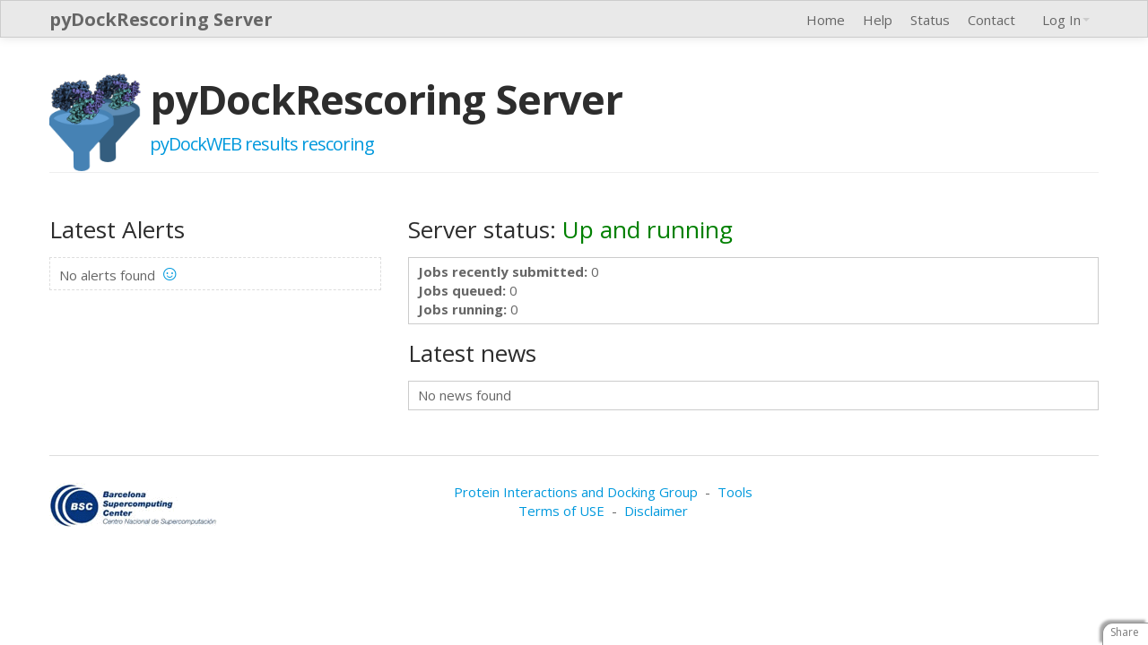

--- FILE ---
content_type: text/html; charset=utf-8
request_url: https://life.bsc.es/pid/pydockrescoring/info/status
body_size: 3295
content:

<!--[if HTML5]><![endif]-->
<!DOCTYPE html>
<!-- paulirish.com/2008/conditional-stylesheets-vs-css-hacks-answer-neither/ -->
<!--[if lt IE 7]><html class="ie ie6 ie-lte9 ie-lte8 ie-lte7 no-js" lang="en-us"> <![endif]-->
<!--[if IE 7]><html class="ie ie7 ie-lte9 ie-lte8 ie-lte7 no-js" lang="en-us"> <![endif]-->
<!--[if IE 8]><html class="ie ie8 ie-lte9 ie-lte8 no-js" lang="en-us"> <![endif]-->
<!--[if IE 9]><html class="ie9 ie-lte9 no-js" lang="en-us"> <![endif]-->
<!--[if (gt IE 9)|!(IE)]><!--> <html class="no-js" lang="en-us"> <!--<![endif]-->
<head>
<title>pyDockRescoring Server</title>
  <!--[if !HTML5]>
      <meta http-equiv="X-UA-Compatible" content="IE=edge,chrome=1">
  <![endif]-->
  <link rel="canonical" href="https://life.bsc.es/pid/pydockrescoring" />	   
  <meta name="google-site-verification" content="qX6H0rjtz5D15JSUdZR8q_R8b7NNHEmfIiVrbKa-VJw" />
  <meta charset="utf-8" />

  <!-- http://dev.w3.org/html5/markup/meta.name.html -->
  <meta name="application-name" content="pydockrescoring" />

  <!--  Mobile Viewport Fix
        j.mp/mobileviewport & davidbcalhoun.com/2010/viewport-metatag
        device-width: Occupy full width of the screen in its current orientation
        initial-scale = 1.0 retains dimensions instead of zooming out if page height > device height
        user-scalable = yes allows the user to zoom in -->
  <meta name="viewport" content="width=device-width, initial-scale=1.0" />

  <link rel="shortcut icon" href="/pid/pydockrescoring/static/images/server_logo_v2.png" type="image/x-icon">
  <link rel="apple-touch-icon" href="/pid/pydockrescoring/static/images/server_logo_v2.png">

  <script src="/pid/pydockrescoring/static/js/modernizr.custom.js"></script>

  <!-- include stylesheets -->
  

  <script type="text/javascript"><!--
    // These variables are used by the web2py_ajax_init function in web2py_ajax.js (which is loaded below).
    var w2p_ajax_confirm_message = "Are you sure you want to delete this object?";
    var w2p_ajax_date_format = "%Y-%m-%d";
    var w2p_ajax_datetime_format = "%Y-%m-%d %H:%M:%S";
    var ajax_error_500 = 'An error occured, please <a href="/pid/pydockrescoring/info/status">reload</a> the page'
    //--></script>

<meta name="keywords" content="pyDock, pyDockWEB, rescoring, biochemistry, protein, molecular, docking, protein-protein, decoys" />
<meta name="description" content="A web server for rescoring pyDockWEB server results" />
<meta name="generator" content="Barcelona Supercomputing Center" />
<meta name="author" content="Protein Interactions and Docking Group" />
<script src="/pid/pydockrescoring/static/js/jquery.js" type="text/javascript"></script><link href="/pid/pydockrescoring/static/css/calendar.css" rel="stylesheet" type="text/css" /><script src="/pid/pydockrescoring/static/js/calendar.js" type="text/javascript"></script><script src="/pid/pydockrescoring/static/js/web2py.js" type="text/javascript"></script><link href="/pid/pydockrescoring/static/css/web2py.css" rel="stylesheet" type="text/css" /><link href="/pid/pydockrescoring/static/css/bootstrap.css" rel="stylesheet" type="text/css" /><link href="/pid/pydockrescoring/static/css/bootstrap-responsive.min.css" rel="stylesheet" type="text/css" /><link href="/pid/pydockrescoring/static/css/web2py_bootstrap.css" rel="stylesheet" type="text/css" /><link href="/pid/pydockrescoring/static/css/server.css" rel="stylesheet" type="text/css" />


  

  <!-- 
       <link rel="stylesheet" href="http://ajax.googleapis.com/ajax/libs/jqueryui/1.8.16/themes/base/jquery-ui.css" type="text/css" media="all" />
       <script src="http://ajax.googleapis.com/ajax/libs/jqueryui/1.8.16/jquery-ui.min.js" type="text/javascript"></script>
       uncomment to load jquery-ui 
  //-->
  <noscript><link href="/pid/pydockrescoring/static/css/web2py_bootstrap_nojs.css" rel="stylesheet" type="text/css" /></noscript>
  
  
</head>

<body>
  <!-- Navbar ================================================== -->
  <div class="navbar navbar-inverse navbar-fixed-top">
    <div class="flash flash-info"></div>
    <div class="navbar-inner">
      <div class="container">
        <!-- the next tag is necessary for bootstrap menus, do not remove -->
        <button type="button" class="btn btn-navbar" data-toggle="collapse" data-target=".nav-collapse">
          <span class="icon-bar"></span>
          <span class="icon-bar"></span>
          <span class="icon-bar"></span>
        </button>
        <!-- <a class="brand" href="/pid/pydockrescoring/default/index">pyDockRescoring Server</a> -->
        <a class="brand" href="/pid/pydockrescoring">pyDockRescoring Server</a>
        <ul id="navbar" class="nav pull-right"><li class="dropdown"><a class="dropdown-toggle" data-toggle="dropdown" href="#" rel="nofollow">Log In</a><ul class="dropdown-menu"><li><a href="/pid/pydockrescoring/default/user/request_reset_password?_next=/pid/pydockrescoring/info/status" rel="nofollow"><i class="icon icon-lock glyphicon glyphicon-lock"></i> Lost password?</a></li><li><a href="/pid/pydockrescoring/default/user/retrieve_username?_next=/pid/pydockrescoring/info/status" rel="nofollow"><i class="icon icon-edit glyphicon glyphicon-edit"></i> Forgot username?</a></li><li class="divider"></li><li><a href="/pid/pydockrescoring/default/user/login?_next=/pid/pydockrescoring/info/status" rel="nofollow"><i class="icon icon-off glyphicon glyphicon-off"></i> Log In</a></li></ul></li></ul>
        <div class="nav-collapse pull-right">
          
          
          <ul class="nav"><li class="web2py-menu-first"><a href="/pid/pydockrescoring/default/index">Home</a></li><li><a href="/pid/pydockrescoring/info/faq_and_help">Help</a></li><li><a href="/pid/pydockrescoring/info/status">Status</a></li><li class="web2py-menu-last"><a href="/pid/pydockrescoring/info/contactus">Contact</a></li></ul>
          
        </div><!--/.nav-collapse -->
      </div>
    </div>
  </div><!--/top navbar -->

  <div class="container">
    <!-- Masthead ================================================== -->
    <header class="mastheader row" id="header">
        <div class="span12">
            <div class="page-header">
            	<img src="/pid/pydockrescoring/static/images/server_logo.png" alt="pyDockRescoring logo" class="logo-image"/>
                <h1>
                    pyDockRescoring Server<br/>
                    <small>pyDockWEB results rescoring</small>
                </h1>
            </div>
        </div>
    </header>

    <section id="main" class="main row">
        
        <div class="span4 left-sidebar">
            
<h3>Latest Alerts</h3>
<div class="left-info">

No alerts found <span class="smiley">&#9786;</span>

<br>
</div>

        </div>
        

        <div class="span8">
            
            



<h3>Server status: 

<span class="server-up">Up and running</span>

</h3>
<div class="main-box">
<b>Jobs recently submitted: </b>0<br>
<b>Jobs queued: </b>0<br>
<b>Jobs running: </b>0<br> 
</div>

<h3>Latest news</h3>
<div class="main-box">

No news found

</div>
            
        </div>

        
    </section><!--/main-->

    <!-- Footer ================================================== -->
    <div class="row">
        <footer class="footer span12" id="footer">
            <div class="footer-content">
                 <!-- this is default footer -->
                <div class="pull-left">
                	<a href="http://www.bsc.es" target="_blank"><img src="/pid/pydockrescoring/static/images/bsc_logo.gif" alt="BSC" title="Barcelona Supercomputing Center" style="padding-right: 15px;"/></a>
                </div>
                <div class="span8 pagination-centered">
                	<a href="/pid/pidweb">Protein Interactions and Docking Group</a>
                        &nbsp;-&nbsp;
                        <a href="/pid/pidweb/default/tools">Tools</a>
                	<br/>
                	<a href="/pid/pydockrescoring/info/terms">Terms of USE</a>
                	&nbsp;-&nbsp;
                	<a href="/pid/pydockrescoring/info/disclaimer">Disclaimer</a>
                </div>
                <div class="pull-right">
                </div>
                
            </div>
        </footer>
    </div>

  </div> <!-- /container -->

  <!-- The javascript =============================================
       (Placed at the end of the document so the pages load faster) -->
  <script src="/pid/pydockrescoring/static/js/bootstrap.min.js"></script>
  <script src="/pid/pydockrescoring/static/js/web2py_bootstrap.js"></script>
  <!--[if lt IE 7 ]>
      <script src="/pid/pydockrescoring/static/js/dd_belatedpng.js"></script>
      <script> DD_belatedPNG.fix('img, .png_bg'); //fix any <img> or .png_bg background-images </script>
      <![endif]-->
  
  
  <!-- Global site tag (gtag.js) - Google Analytics -->
  <script async src="https://www.googletagmanager.com/gtag/js?id=G-8ESWNCV2EV"></script>
  <script>
    window.dataLayer = window.dataLayer || [];
    function gtag(){dataLayer.push(arguments);}
    gtag('js', new Date());
    gtag('config', 'G-8ESWNCV2EV',{'cookie_flags':'Secure;SameSite=None'});
  </script>
  <!-- <script src="/pid/pydockrescoring/static/js/analytics.min.js"></script>
  <script type="text/javascript">
  analytics.initialize({
    'Google Analytics':{trackingId:'G-8ESWNCV2EV'} 
  });</script> -->
  
  <script src="/pid/pydockrescoring/static/js/share.js?static=%2Fpid%2Fpydockrescoring%2Fstatic%2Fimages"></script>
</body>
</html>



--- FILE ---
content_type: text/css; charset=utf-8
request_url: https://life.bsc.es/pid/pydockrescoring/static/css/web2py_bootstrap.css
body_size: 7108
content:
/*=============================================================
                       CUSTOM RULES
==============================================================*/

body{height:auto;} /* to avoid vertical scroll bar */
div.flash.flash-center{left:25%;right:25%;}
div.flash.flash-top,div.flash.flash-top:hover{
  position:relative;
  display:block;
  margin:0;
  padding:1em;
  top:0;
  left:0;
  width:100%;
  text-align:center;
  text-shadow:0 1px 0 rgba(255, 255, 255, 0.5);
  color:#865100;
  background:#feea9a;
  border:1px solid;
  border-top:0px;
  border-left:0px;
  border-right:0px;
  border-radius:0;
  opacity:1;
}
#header{margin-top:60px;}
.mastheader h1 {
  margin-bottom:9px;
  font-size:81px;
  font-weight:bold;
  letter-spacing:-1px;
  line-height:1;
  font-size:54px;
}
.mastheader small {
  font-size:20px;
  font-weight:300;
}
/* auth navbar - primitive style */
.auth_navbar,.auth_navbar a{color:inherit;}
.ie-lte7 .auth_navbar,.auth_navbar a{color:expression(this.parentNode.currentStyle['color']); /* ie7 doesn't support inherit */}
.auth_navbar a{white-space:nowrap;} /* to avoid the nav split on more lines */
.auth_navbar a:hover{color:white;text-decoration:none;}
ul#navbar>.auth_navbar{
  display:inline-block;
  padding:5px;
}
/* form errors message box customization */
div.error_wrapper{margin-bottom:9px;}
div.error_wrapper .error{
  border-radius: 4px;
  -o-border-radius: 4px;
  -moz-border-radius: 4px;
  -webkit-border-radius: 4px;
}
/* below rules are only for formstyle = bootstrap
trying to make errors look like bootstrap ones */
div.controls .error_wrapper{
  display:inline-block;
  margin-bottom:0;
  vertical-align:middle;
}
div.controls .error{
  min-width:5px;
  background:inherit;
  color:#B94A48;
  border:none;
  padding:0;
  margin:0;
  /*display:inline;*/ /* uncommenting this, the animation effect is lost */
}
div.controls .help-inline{color:#3A87AD;}
div.controls .error_wrapper +.help-inline {margin-left:-99999px;}
div.controls select +.error_wrapper {margin-left:5px;}
.ie-lte7 div.error{color:#fff;}

/* beautify brand */
.navbar-inverse .brand{color:#c6cecc;}
.navbar-inverse .brand b{display:inline-block;margin-top:-1px;}
.navbar-inverse .brand b>span{font-size:22px;color:white}
.navbar-inverse .brand:hover b>span{color:white}
/* beautify web2py link in navbar */
span.highlighted{color:#d8d800;}
.open span.highlighted{color:#ffff00;}

/*=============================================================
                 OVERRIDING WEB2PY.CSS RULES
==============================================================*/

/* reset to default */
a{white-space:normal;}
li{margin-bottom:0;}
textarea,button{display:block;}
/*reset ul padding */
ul#navbar{padding:0;}
/* label aligned to related input */
td.w2p_fl,td.w2p_fc {padding:0;}
#web2py_user_form td{vertical-align:middle;}

/*=============================================================
                 OVERRIDING BOOTSTRAP.CSS RULES
==============================================================*/

/* because web2py handles this via js */
textarea { width:90%}
.hidden{visibility:visible;}
/* right folder for bootstrap black images/icons */
[class^="icon-"],[class*=" icon-"]{
  background-image:url("../images/glyphicons-halflings.png")
}
/* right folder for bootstrap white images/icons */
.icon-white,
.nav-tabs > .active > a > [class^="icon-"],
.nav-tabs > .active > a > [class*=" icon-"],
.nav-pills > .active > a > [class^="icon-"],
.nav-pills > .active > a > [class*=" icon-"],
.nav-list > .active > a > [class^="icon-"],
.nav-list > .active > a > [class*=" icon-"],
.navbar-inverse .nav > .active > a > [class^="icon-"],
.navbar-inverse .nav > .active > a > [class*=" icon-"],
.dropdown-menu > li > a:hover > [class^="icon-"],
.dropdown-menu > li > a:hover > [class*=" icon-"],
.dropdown-menu > .active > a > [class^="icon-"],
.dropdown-menu > .active > a > [class*=" icon-"] {
  background-image:url("../images/glyphicons-halflings-white.png");
}
/* bootstrap has a label as input's wrapper while web2py has a div */
div>input[type="radio"],div>input[type="checkbox"]{margin:0;}
/* bootstrap has button instead of input */
input[type="button"], input[type="submit"]{margin-right:8px;}

/*=============================================================
RULES FOR SOLVING CONFLICTS BETWEEN WEB2PY.CSS AND BOOTSTRAP.CSS
==============================================================*/

/*when formstyle=table3cols*/
tr#auth_user_remember__row>td.w2p_fw>div{padding-bottom:8px;}
td.w2p_fw div>label{vertical-align:middle;}
td.w2p_fc {padding-bottom:5px;}
/*when formstyle=divs*/
div#auth_user_remember__row{margin-top:4px;}
div#auth_user_remember__row>.w2p_fl{display:none;}
div#auth_user_remember__row>.w2p_fw{min-height:39px;}
div.w2p_fw,div.w2p_fc{
  display:inline-block;
  vertical-align:middle;
  margin-bottom:0;
}
div.w2p_fc{
  padding-left:5px;
  margin-top:-8px;
}
/*when formstyle=ul*/
form>ul{
  list-style:none;
  margin:0;
}
li#auth_user_remember__row{margin-top:4px;}
li#auth_user_remember__row>.w2p_fl{display:none;}
li#auth_user_remember__row>.w2p_fw{min-height:39px;}
/*when formstyle=bootstrap*/
#auth_user_remember__row  label.checkbox{display:block;}
span.inline-help{display:inline-block;}
input[type="text"].input-xlarge,input[type="password"].input-xlarge{width:270px;}
/*when recaptcha is used*/
#recaptcha{min-height:30px;display:inline-block;margin-bottom:0;line-height:30px;vertical-align:middle;}
td>#recaptcha{margin-bottom:6px;}
div>#recaptcha{margin-bottom:9px;}
div.control-group.error{
width:auto;
background:transparent;
border:0;
color:inherit;
padding:0;
background-repeat:repeat;
}

/*=============================================================
                       OTHER RULES
==============================================================*/

/* Massimo Di Pierro fixed alignment in forms with list:string */
form table tr{margin-bottom:9px;}
td.w2p_fw ul{margin-left:0px;}

/* web2py_console in grid and smartgrid */
.hidden{visibility:visible;}
.web2py_console input{
  display: inline-block;
  margin-bottom: 0;
  vertical-align: middle;
}
.web2py_console input[type="submit"],
.web2py_console input[type="button"],
.web2py_console button{
  padding-top:4px;
  padding-bottom:4px;
  margin:3px 0 0 2px;
}
.web2py_console a,
.web2py_console select,
.web2py_console input
{
  margin:3px 0 0 2px;
}
.web2py_grid form table{width:auto;}
/* auth_user_remember checkbox extrapadding in IE fix */
.ie-lte9 input#auth_user_remember.checkbox {padding-left:0;}

/*=============================================================
                       MEDIA QUERIES
==============================================================*/

@media only screen and (max-width:979px){
  body{padding-top:0px;}
  #navbar{top:5px;}
  div.flash{right:5px;}
  .dropdown-menu ul{visibility:visible;}
}
@media only screen and (max-width:479px){
  body{
    padding-left:10px;
    padding-right:10px;
  }
  .navbar-fixed-top,.navbar-fixed-bottom {
    margin-left:-10px;
    margin-right:-10px;
  }
  input[type="text"],input[type="password"],select{
    width:95%;
  }
}


--- FILE ---
content_type: text/css; charset=utf-8
request_url: https://life.bsc.es/pid/pydockrescoring/static/css/server.css
body_size: 5413
content:
/* Custom server CSS */

body {
	font-size: 15px;
}

.table td {
    border-top: 0px;
}

/* Navigation */
.navbar-inverse .navbar-inner {
    /*
    background-color: #E9E9E9;
    background-image: none;
    */
    filter: none;
    background: #E9E9E9;
    border: 1px solid #CCC;
}

.navbar-inverse .nav > li > a {
	text-shadow: none;
	color: #666;
}
span.highlighted {
	color: #0099DD;
	font-weight: bold;
}
.open span.highlighted {
	color: #61C8F4;
}
.navbar-inverse .nav > li > a:focus,
.navbar-inverse .nav > li > a:hover {
  color: #0099DD;
  background-color: transparent;
}
.navbar .nav > li > a:hover {
  -webkit-transition: color ease-in-out 0.1s;
     -moz-transition: color ease-in-out 0.1s;
       -o-transition: color ease-in-out 0.1s;
          transition: color ease-in-out 0.1s;
}
.navbar-inverse .nav li.dropdown.open > .dropdown-toggle,
.navbar-inverse .nav li.dropdown.active > .dropdown-toggle,
.navbar-inverse .nav li.dropdown.open.active > .dropdown-toggle {
  color: #0099DD;
  background-color: transparent;
}

.logo-image {
	float:left; 
	padding-right:10px;
    height: 110px;
}


/* Brand */
.navbar-inverse .brand {
  text-shadow: none;
  font-weight: bold;
  color: #666;
}
.navbar-inverse .brand:hover {
  color: #0099DD;
}


/* Content */
.mastheader small {
	color: #0099DD;
}

.mastheader h1 {
	line-height: 0.9;
	font-size: 45px;
	padding-top: 10px;
}

.page-header h1 small {
	line-height: 25px;
}

[type="text"], [type="password"], select {
  width: 80% !important;
}

input[type="file"], select {
  line-height: 28px;
}

.pdb-input {
	width: 4em !important;	
}

.main-box {
	border: 1px solid #CCC;
	padding: 5px 10px;
}

.left-info {
	overflow-x: auto;
	border: 1px dashed #DDD;
	padding: 5px 10px;
}

.info-content {
	font-size: 12px;
}

.main {
	padding: 0 0 50px;
}

input[type="checkbox"] {
	margin: 0;
}

.spacer {
	margin-bottom: 30px;
}

legend {
	display: inline;
}

.descriptor-family {
	font-size: 18px;
	font-weight: bold;
	line-height: 24px;
	display: inline;
}

.result-table-wrapper {
    float: left;
	border:1px solid #CCC;
	padding: 0;
	margin-right: 25px;
	margin-bottom: 25px;
}

.result-table {
	width: 100%;
	margin:0;
	font-size: 12px;
}

.result-table th {
	color:#0099DD;
	background-color: #CCC;
	padding: 5px 10px;
}

.result-table td {
    text-align: center;
}

.main-wrapper {
    float: left;
    width: 500px;
    height: 400px;
	border:1px solid #CCC;
	padding: 0;
	margin-right: 25px;
	margin-bottom: 25px;
}

.main-wrapper img {
    padding: 0;
    border: 0;
}

.odd {}

.even {
	background-color: #DDD;
}

#jmol-controls {
    padding: 0 20px;
}

.server-up {
	color: green;
}

.server-down {
	color: red;
}

.news-title {
	color: #0099DD;
	font-size: 16px;
}

.news-date {
	font-size: 10px;
}

.smiley {
	font-size: 24px;
	font-weight: bold;
	color: #0099DD;
}

.alert-box {
	margin: 5px 0 8px 0;
	padding: 3px 5px 0;
}

.level-low {
	background-color: #A2CCFC;
	border: 1px solid #0779FA;
}

.level-medium {
	background-color: #FCFBA2;
	border: 1px solid #FCF917;
}

.level-high {
	background-color: #FABA52;
	border: 1px solid #FA8500;
}

.level-critical {
	background-color: #FA6750;
	color: white;
	border: 1px solid #FF2200;
}

.front-alert-box {
	margin: 5px 0 8px 0;
	padding: 5px 5px 5px;
	background-color: #FA6750;
	color: white;
	border: 1px solid #FF2200;
}

.front-alert-box p {
    display: inline;
}

.front-alert-box a {
    color: #FFF;
    font-weight: bold;
}

#descriptors-table {
	border: 1px solid lightgray;
	height: 300px;
	overflow-y: auto;
	margin: 15px 0;
}

#descanchor {
	font-size: 10px;
}

.help-list li {
	margin-bottom: 1em;
}

.help-descriptor-family {
	color: #0099dd;
	margin-top: 1.5em;
}

/* Messages and alerts */
div.flash {
    background-image: none;
    color: #FFFFFF;
    right: 35px;
    top: 60px;visible
}
div.flash:hover {
    opacity: 0.5;
}

div.flash-info {
	background-color: #3399F3;
	border-color: #11ADF1;
}

div.flash-error {
	background-color: #CD0200;
	border-color: #BE001E;
}

div.flash-success {
	background-color: #3CB521;
	border-color: #4B9F1D;
}

div.error {
	background-image: none;
	padding: 5px 15px;
	width: auto;
	color: #FFF;
}

div.error a {
    color: #FFF;
    font-weight: bold;
}

#email__error a {
	color: white;
	font-weight: bold;
}

.error {
    color: #CD0200;
}

.job_table {
	margin-left: 5px;
	margin-top: 30px;
	width:98%;
}

:target {
    -webkit-animation: target-fade 3s 1;
    -moz-animation: target-fade 3s 1;
}

@-webkit-keyframes target-fade {
    0% { background-color: #0099DD; }
    100% { background-color: rgba(0,0,0,0); }
}
@-moz-keyframes target-fade {
    0% { background-color: #0099DD; }
    100% { background-color: rgba(0,0,0,0); }
}

pre {
    white-space: pre-wrap;       /* css-3 */
    white-space: -moz-pre-wrap;  /* Mozilla, since 1999 */
    white-space: -pre-wrap;      /* Opera 4-6 */
    white-space: -o-pre-wrap;    /* Opera 7 */
    word-wrap: break-word;       /* Internet Explorer 5.5+ */
    background-color: #F9F9F9;
    border: 1px dashed #2F6FAB;
    color: black;
    line-height: 1.1em;
    padding: 1em;
}

/* Footer */
.footer {
	font-size: 15px;
}
.footer-content {
	bottom: -1em;
}

/* Jmol */
#jmolApplet0_appletinfotablediv {
	z-index: 5;
}

abbr {
    color: #0099DD;
}

.tutorial-image {
    display: block;
    margin-left: auto;
    margin-right: auto;
    margin-top: 5px;
    margin-bottom: 5px;
}
